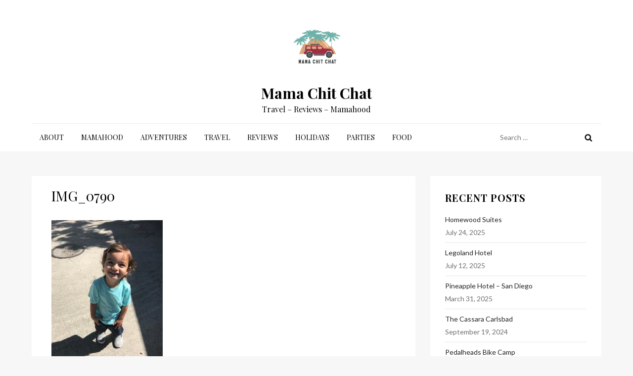

--- FILE ---
content_type: application/javascript; charset=UTF-8
request_url: https://mamachitchat.disqus.com/count-data.js?1=12201%20http%3A%2F%2Fwww.mamachitchat.com%2Fwp-content%2Fuploads%2F2018%2F04%2FIMG_0790.jpg
body_size: 313
content:
var DISQUSWIDGETS;

if (typeof DISQUSWIDGETS != 'undefined') {
    DISQUSWIDGETS.displayCount({"text":{"and":"and","comments":{"zero":"0 Comments","multiple":"{num} Comments","one":"1 Comment"}},"counts":[{"id":"12201 http:\/\/www.mamachitchat.com\/wp-content\/uploads\/2018\/04\/IMG_0790.jpg","comments":0}]});
}